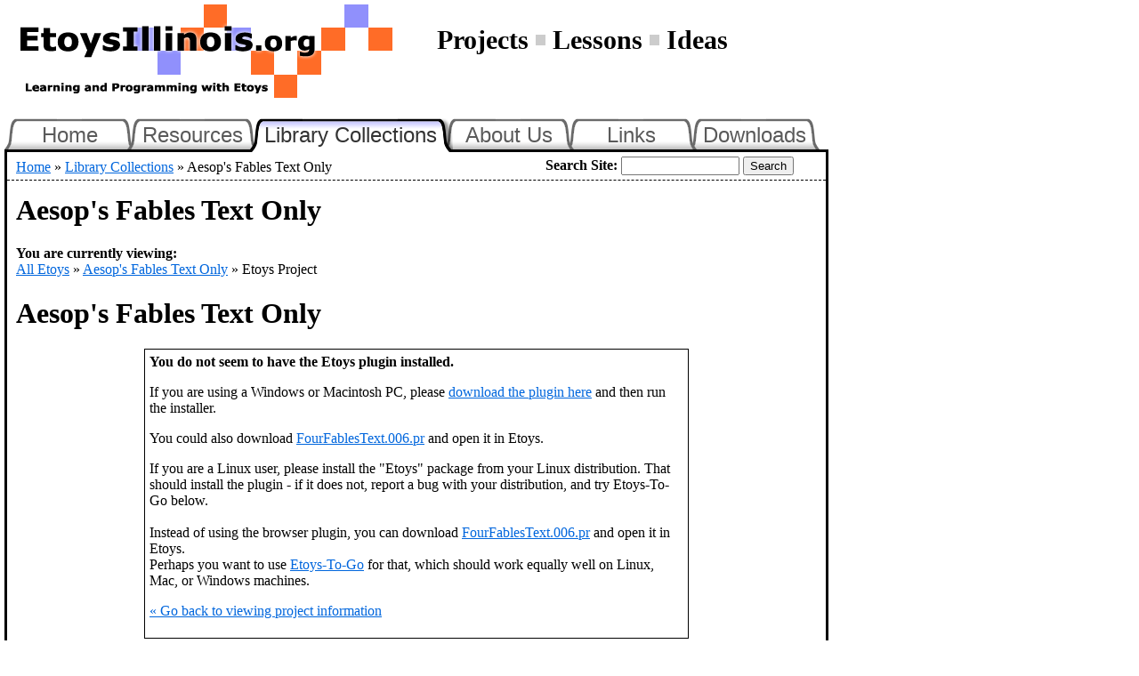

--- FILE ---
content_type: text/html; charset=UTF-8
request_url: https://etoysillinois.org/library?sl=538&viewProject
body_size: 3825
content:
<!DOCTYPE html PUBLIC "-//W3C//DTD XHTML 1.0 Transitional//EN" "http://www.w3.org/TR/xhtml1/DTD/xhtml1-transitional.dtd">
<html xmlns="http://www.w3.org/1999/xhtml" xml:lang="en-US" lang="en-US"> 
<head>
<!-- Google tag (gtag.js) -->
<script async src="https://www.googletagmanager.com/gtag/js?id=G-RQWYC0MNY5"></script>
<script>
	window.dataLayer = window.dataLayer || [];
	function gtag(){dataLayer.push(arguments);}
	gtag('js', new Date());

	gtag('config', 'G-RQWYC0MNY5');
</script>
<!-- Google tag (gtag.js) -->
<script async src="https://www.googletagmanager.com/gtag/js?id=G-RQWYC0MNY5"></script>
<script>
	window.dataLayer = window.dataLayer || [];
	function gtag(){dataLayer.push(arguments);}
	gtag('js', new Date());

	gtag('config', 'G-RQWYC0MNY5');
</script>
<title>Aesop's Fables Text Only | EtoysIllinois | Illinois</title>
<meta http-equiv="Content-Type" content="text/html; charset=UTF-8" />
<meta name="Keywords" content="etoys, squeak, OLPC, mste, uiuc, illinois, university of illinois, interactive math, etoys lesson plans, classroom resources, etoys elementary classroom use, computer literacy, math education, math games, math puzzles, math inquiry, constructionist, computer science arts, elementary computer science lesson plans, science modeling and visualization, classroom interactive math, etoys apps " />
<meta name="Description" content="EtoysIllinois | Aesop's Fables Text Only" />

<!-- BEGIN JAVASCRIPTS -->
	<!-- GLOBAL VARIABLES -->
	<script type="text/javascript">
	var PHP_SELF = '/library.php';
	var SERVER_SCHEME = "https";
	var HTTP_HOST = "etoysillinois.org";
	var BASE_URL_COMPLETE = "https://etoysillinois.org/";
	</script>
	
	<script type="text/javascript" src="/js/scriptaculous/prototype.js"></script>
	<script type="text/javascript" src="/js/scriptaculous/scriptaculous.js"></script>
	<script type="text/javascript" src="/js/scriptaculous_extensions.js"></script>
	<script type="text/javascript" src="/js/etoysillinois.js"></script>
	
	<!-- BEGIN optional scripts -->
		<!-- There are no page-specific scripts specified -->
	<!-- END   optional scripts -->
<!-- END   JAVASCRIPTS -->

<!-- BEGIN STYLESHEETS -->
	<link rel="stylesheet" type="text/css" href="/css/stylesheet.css" />
	<link rel="stylesheet" type="text/css" href="/css/tabs.css.php?tabNum=3" />
	
	<!-- BEGIN page-specific stylesheets -->
		<!-- There are no page-specific styles specified -->
	<!-- END   page-specific stylesheets -->
<!-- END   STYLESHEETS -->

</head>
<body>

<!-- LOGO -->
<div id="logoContainer">
	<div id="logo"><a href="/"><img src="/images/etoysillinois_logo5.gif" alt="EtoysIllinois.org - Learning and Programming with Squeak" /></a></div>
	
	<div id="taglines">
		Projects
		<img src="/images/tagline-spacer.gif" alt="," />
		Lessons
		<img src="/images/tagline-spacer.gif" alt="," />
		Ideas
	</div>
</div>

<!-- TOPNAV -->
<h2 class='accessibilityHeader'>Main Navigation Menu</h2>

<!-- IE6 -->
<!--[if lte IE 6]>
<map name="navmap" id='etoysillinois_mainnav_imagemap'>
	<area shape="rect" coords="7,6,110,43" href="/" alt="Home" title="Home" />
	<area shape="rect" coords="111,6,259,43" href="/resources" alt="Resources" title="Resources" />
	<area shape="rect" coords="260,6,501,43" href="/library" alt="Library Collections" title="Library Collections" />
	<area shape="rect" coords="502,6,633,43" href="/aboutus" alt="About Us" title="About Us" />
	<area shape="rect" coords="634,6,717,43" href="/links" alt="Links" title="Links" />
</map>
<div id="topnav"><img src="/images/topnav3.png" usemap="#navmap" alt="EtoysIllinois Main Navigation Menu" title="EtoysIllinois Main Navigation Menu" /></div>
<![endif]-->

<!-- IE7+ -->
<!--[if gte IE 7]>
<ul id="topnav">
	<li class="topnavTabMed" id="navtab1"><a href="/" title="Home">Home</a></li>
	<li class="topnavTabMed" id="navtab2"><a href="/resources" title="Resources">Resources</a></li>
	<li class="topnavTabLg topnavSelected"  id="navtab3"><a href="/library" title="Library Collections">Library Collections<span class='accessibilitySection'> (selected)</span></a></li>
	<li class="topnavTabMed" id="navtab4"><a href="/aboutus" title="About Us">About Us</a></li>
	<li class="topnavTabMed" id="navtab5"><a href="/links" title="Links">Links</a></li>
	<li class="topnavTabMed" id="navtab6"><a href="/download" title="Downloads">Downloads</a></li>
</ul>
<div class="topnavBottomLine"></div>
<![endif]-->

<!-- Non-IE browsers -->
<!--[if !IE]> -->
<ul id="topnav">
	<li class="topnavTabMed" id="navtab1"><a href="/" title="Home">Home</a></li>
	<li class="topnavTabMed" id="navtab2"><a href="/resources" title="Resources">Resources</a></li>
	<li class="topnavTabLg topnavSelected"  id="navtab3"><a href="/library" title="Library Collections">Library Collections<span class='accessibilitySection'> (selected)</span></a></li>
	<li class="topnavTabMed" id="navtab4"><a href="/aboutus" title="About Us">About Us</a></li>
	<li class="topnavTabMed" id="navtab5"><a href="/links" title="Links">Links</a></li>
	<li class="topnavTabMed" id="navtab6"><a href="/download" title="Downloads">Downloads</a></li>
</ul>
<div class="topnavBottomLine"></div>
<!-- <![endif]-->

<div id="container">
	
	<!-- TOP NAV LINE 2 (BREADCRUMBS + SEARCH BOX) -->
	<div id='topnavLine2'>
		<!-- Breadcrumbs -->
		<h2 class='accessibilityHeader'>Breadcrumbs</h2>
		<ul class='breadcrumbs'>
			<li><a href="/">Home</a></li>
			<li>&raquo; <a href="/library">Library Collections</a></li> 
			<li>&raquo; Aesop's Fables Text Only</li> 
		</ul> <!-- END UL.breadcrumbs -->
		
		<!-- Search Form -->
		<div class='navSearch'>
			<form name="searchform" method="get" action="/search">
				<strong><label for="search_main">Search Site:</label></strong>
				<input type="text" name="q" id="search_main" class="searchBox" value="" />
				<input type="submit" value="Search" />
			</form> <!-- END FORM.searchForm -->
		</div> <!-- END DIV.navSearch -->
	</div> <!-- END DIV#topnavLine2 -->
	
	<div class="standardPageWrapper">
		
		<h1>Aesop's Fables Text Only</h1>

		<div id='presentation_pane'>
			<div id='tagsBreadcrumbsPane'>
				<h2>You are currently viewing:</h2>
				<ul class='breadcrumbsList'>
					<li><a href="/library">All Etoys</a></li> 
					<li>&raquo; <a href="/library?sl=538">Aesop&#039;s Fables Text Only</a></li> 
					<li>&raquo; Etoys Project</li> 
				</ul> <!-- UL.breadcrumbsList -->

			</div> <!-- END DIV#tagsBreadcrumbsPane -->
			<h1>Aesop&#039;s Fables Text Only</h1>

<script language="javascript"> 
 
   //This script detects the Squeakland plugin
 
   var agt = navigator.userAgent.toLowerCase();
   var ie = (agt.indexOf("msie") != -1);
   var ns = (navigator.appName.indexOf("Netscape") != -1);
   var win = ((agt.indexOf("win") != -1) || (agt.indexOf("32bit") != -1));
   var mac = (agt.indexOf("mac") != -1);
   var olpc = (agt.indexOf("olpc") != -1);
   var url = document.URL;
   var src = "http://etoysillinois.org/sl/FourFablesText.006.pr";
   var prj = unescape(src.substr(src.lastIndexOf("/")+1));
 
   if ( ie && win )
   {
      SqueakInstalled = detectIE("SqueakOCX2.SqueakOCX.1", "Squeak");
   }
 
   if ( ns || !win )
   {
      nse = "";
      for ( var i = 0; i < navigator.mimeTypes.length; i++ ) nse += navigator.mimeTypes[i].type.toLowerCase();
 
      SqueakInstalled = nse.indexOf("application/x-squeak-source") != -1;
   }
 
   function detectIE( ClassID, name )
   {
      result = false;
      document.write('<' + 'SCRIPT LANGUAGE=VBScript>\n on error resume next \n result = IsObject(CreateObject("' + ClassID + '"))<' + '/SCRIPT>\n');
      if ( result ) return true;
      else return false;
   }
 
   if ( SqueakInstalled )
   {
      document.write('<OBJECT\n' +
                     'ID="SqueakOCX Control"\n' +
                     'WIDTH=800 HEIGHT=600\n' +
                     'ALIGN=center BORDER=2\n' +
                     'CLASSID="CLSID:2BE9C39E-8386-4435-B337-FCDAD8EAB006"\n' +
                     'CODEBASE="http://etoysillinois.org/downloads/Etoys4-Final-Win.exe">\n' +
                     '<PARAM name="src" value="' + src + '">\n' +
                     '<PARAM name="pluginspage" value="http://etoysillinois.org/download">\n' +
                     '<PARAM name="apiSupported" value="false">\n' +
                     '<embed\n' +
                     'type="application/x-squeak-source"\n' +
                     'ALIGN="CENTER"\n' +
                     'WIDTH="800"\n' +
                     'HEIGHT="600"\n' +
                     'src="' + src + '"\n' +
                     'apiSupported="FALSE"\n' +
                     'pluginspage="http://etoysillinois.org/download"\n' +
                     '></embed>\n' +
                     '</OBJECT>')
   }
   else
   {
      if ( olpc )
      {
          document.write(
         '<div class="squeakletInfoBox">' +
         '	<h3>Downloading Etoys project <a href="' + src + '">' + prj + '</a>.</h3>\n' +
         '	<p style="font-size: 120%;">Please wait.</p>\n' +
         '	<p style="font-size: 120%;">When the download is finished, start <strong>' + prj + '</strong> from your Journal.</p>' +
         '</div>');
          window.location = src;
      }
         else
      {

            document.write(
              '<div class="squeakletInfoBox">' +
              '	<h3>You do not seem to have the Etoys plugin installed.</h3>\n' +
              '	<p>\n' +
              '		If you are using a Windows or Macintosh PC, please\n' +
              '		<a href="/download">download the plugin here</a> and then run the installer.\n' +
              '	</p>\n' +
              '	<p>\n' +
              '		You could also download <a href="' + src + '">' + prj +'</a> and open it in Etoys.\n' +
              '	</p>\n' +
              '	<p>\n' +
              '		If you are a Linux user, please install the "Etoys" package from your Linux distribution. ' +
              '		That should install the plugin - if it does not, report a bug with your ' +
              '		distribution, and try Etoys-To-Go below.<br><br>\n' +
              '		Instead of using the browser plugin, you can download ' +
              '		<a href="' + src + '">' + prj +'</a> and open it in Etoys.<br>\n'+
              '		Perhaps you want to use <a href="/download/">Etoys-To-Go</a> for that, which should work ' +
              '		equally well on Linux, Mac, or Windows machines.\n' +
              '	</p>\n' +
              '	<p><a href="/library?sl=538">&laquo; Go back to viewing project information</a></p>\n' +
              '</div>'
            );
      }
   }
 
</script>

		</div> <!-- END DIV#presentation_pane -->
	
		
		
		
	</div> <!-- END DIV.standardPageWrapper -->
	
	<div id="pageFooter">
		<a href="http://illinois.edu"><img class="logo-imark" src="/images/full_mark_horz_bold.png" alt="University of Illinois" /></a>
		<a href="http://mste.illinois.edu"><img class="logo-mste" src="/images/mste2007-sm.png" alt="Office for Mathematics, Science, and Technology Education (MSTE)" /></a>
		<!--<a href="http://mste.illinois.edu"><img class="logo-mste" src="/images/mste.png" alt="Office for Mathematics, Science, and Technology Education (MSTE)" /></a>-->
		<div class="download-link"><strong><a href='/download'>Download and install Etoys</a></strong></div>
	</div> <!-- END DIV#pageFooter -->
</div> <!-- END DIV#container -->
<script type="text/javascript">
var gaJsHost = (("https:" == document.location.protocol) ? "https://ssl." : "http://www.");
document.write(unescape("%3Cscript src='" + gaJsHost + "google-analytics.com/ga.js' type='text/javascript'%3E%3C/script%3E"));
</script>
<script type="text/javascript">
try {
var pageTrackerEtoysIllinois = _gat._getTracker("UA-5299590-2");
pageTrackerEtoysIllinois._trackPageview();
var pageTrackerSqueakCMI = _gat._getTracker("UA-5299590-1");
pageTrackerSqueakCMI._trackPageview();

} catch(err) {}</script>

</body>
</html>
